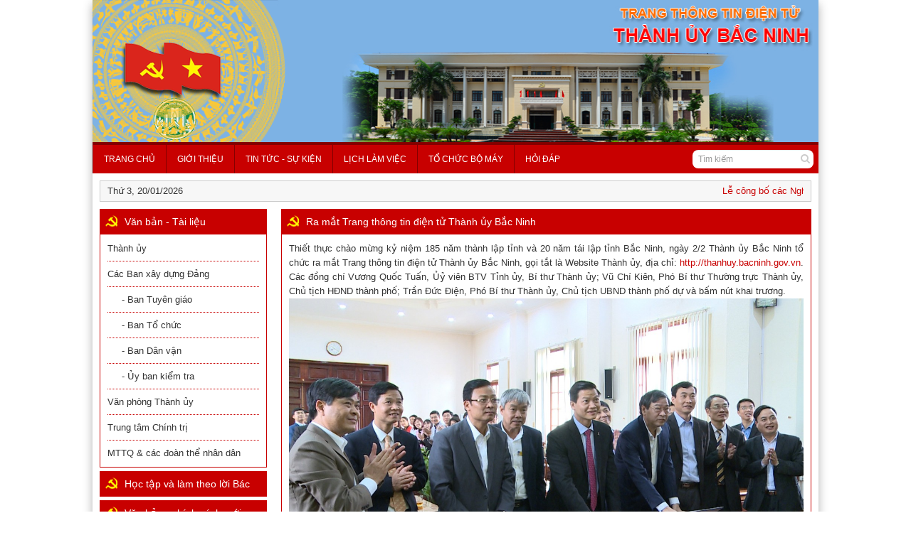

--- FILE ---
content_type: text/html; charset=UTF-8
request_url: http://thanhuy.bacninh.gov.vn/tin-tong-hop-a13
body_size: 24274
content:
<!DOCTYPE HTML PUBLIC "-//W3C//DTD HTML 4.01 Transitional//EN" "http://www.w3.org/TR/html4/loose.dtd"><html xmlns="http://www.w3.org/1999/xhtml">
<head>
	<title>Tin tổng hợp</title>    <meta http-equiv="Content-Type" content="text/html; charset=utf-8" >
<meta name="title" content="Tin tổng hợp" >
<meta name="description" content="" >
<meta name="keywords" content="" >
<meta http-equiv="Refresh" content="3600" >
<meta http-equiv="content-language" content="vi" >
<meta name="classification" content="" >
<meta name="language" content="vietnamese,english" >
<meta name="robots" content="index, follow, all" >
<meta name="author" content="" >
<meta name="copyright" content="Copyright (C) 2016" >
<meta name="revisit-after" content="1 days" >    <meta http-equiv='cache-control' content='no-cache'>
<meta http-equiv='expires' content='0'>
<meta http-equiv='pragma' content='no-cache'>
	<link href="/public/templates/public/default/css/bootstrap.min.css" media="screen" rel="stylesheet" type="text/css" >
<link href="/public/templates/public/default/css/font-awesome.min.css" media="screen" rel="stylesheet" type="text/css" >
<link href="/public/templates/public/default/css/style.css" media="screen" rel="stylesheet" type="text/css" >
<link href="/public/templates/public/default/css/slider.css" media="screen" rel="stylesheet" type="text/css" >
<link href="/public/templates/public/default/css/nivo-slider.css" media="screen" rel="stylesheet" type="text/css" >	<script type="text/javascript" src="/public/templates/public/default/js/jquery.js"></script>
<script type="text/javascript" src="/public/templates/public/default/js/bootstrap.min.js"></script>
<script type="text/javascript" src="/public/templates/public/default/js/autoNumeric.js"></script>
<script type="text/javascript" src="/public/templates/public/default/js/slider.js"></script>
<script type="text/javascript" src="/public/templates/public/default/js/nivo-slider.js"></script>
<script type="text/javascript" src="/public/templates/public/default/js/function.js"></script>	<script type="text/javascript">var base_url = "http://thanhuy.bacninh.gov.vn";</script>
	<link rel="icon" href="/favicon.png" type="image/x-icon" />
	
	<link rel="stylesheet" type="text/css" href="/public/templates/public/default/css/gallery.css" />
    <script type="text/javascript" src="/public/templates/public/default/js/highslide-with-gallery.js"></script>
    <script type="text/javascript">
    	hs.graphicsDir = '/public/templates/public/default/images/graphics/';
    	hs.align = 'center';
    	hs.transitions = ['expand', 'crossfade'];
    	hs.outlineType = 'rounded-white';
    	hs.fadeInOut = true;
    	hs.numberPosition = 'caption';
    	hs.dimmingOpacity = 0.75;
    
    	// Add the controlbar
    	if (hs.addSlideshow) hs.addSlideshow({
    		//slideshowGroup: 'group1',
    		interval: 5000,
    		repeat: false,
    		useControls: true,
    		fixedControls: true,
    		overlayOptions: {
    			opacity: .75,
    			position: 'bottom center',
    			hideOnMouseOut: true
    		}
    	});
    </script>
</head><body class="body">
	<div class="container wrapper">
	    
<div class="box_header">
    <div class="banner hidden-xs hidden-sm">
    	<div>
	<img alt="" src="/public/files/editor-upload/images/THANH-UY.jpg" style="width: 1000px; height: 200px;" /></div>
    </div>
    <div class="flag"><img src="/public/templates/public/default/images/flag.png"></div>
    <div class="trongdong"><img src="/public/templates/public/default/images/trongdong.png"></div>
    
    	<div class="logo hidden-md hidden-lg">
		<img alt="Thành ủy Bắc Ninh" src="/public/files/editor-upload/images/Logo-thanh-pho.png">
    </div>
        
	<div class="btn-toggle-menu hidden-md hidden-lg">
	   	<span class="icon-bar"></span>
	   	<span class="icon-bar"></span>
	   	<span class="icon-bar"></span>
    </div>

	<script type="text/javascript">
		$('.btn-toggle-menu').click(function() {
			$('#box_menuMobile').show();
		});
	</script>
</div>

	    <div class="box_menuMain hidden-xs hidden-sm" id="box_menuMain">
	<ul><li><a href="http://thanhuy.bacninh.gov.vn" class="start" title="Trang chủ" target="_self">Trang chủ</a></li><li ><a href="/gioi-thieu-a1"  title="Giới thiệu" target="_self">Giới thiệu</a><ul><li><a href="/ban-do-hanh-chinh-a40"  title="Bản đồ hành chính">Bản đồ hành chính</a></li><li><a href="/don-vi-hanh-chinh-a55"  title="Đơn vị hành chính">Đơn vị hành chính</a></li><li><a href="/thanh-tuu-tiem-nang-phat-trien-a28"  title="Thành tựu - Tiềm năng phát triển">Thành tựu - Tiềm năng phát triển</a></li><li><a href="/lich-su-van-hoa-a26"  title="Lịch sử - Văn hóa">Lịch sử - Văn hóa</a></li><li><a href="/dieu-kien-tu-nhien-xa-hoi-a27"  title="Điều kiện tự nhiên - xã hội">Điều kiện tự nhiên - xã hội</a></li></ul></li><li ><a href="/tin-tuc-su-kien-a2"  title="Tin tức - Sự kiện" target="_self">Tin tức - Sự kiện</a><ul><li><a href="/tin-tong-hop-a13"  title="Tin tổng hợp">Tin tổng hợp</a></li><li><a href="/chinh-tri-a24"  title="Chính trị">Chính trị</a></li><li><a href="/giao-duc-a36"  title="Giáo dục">Giáo dục</a></li><li><a href="/kinh-te-a34"  title="Kinh tế">Kinh tế</a></li><li><a href="/van-hoa-xa-hoi-a35"  title="Văn hóa - Xã hội">Văn hóa - Xã hội</a></li></ul></li><li ><a href="/lich-lam-viec-a5"  title="Lịch làm việc" target="_self">Lịch làm việc</a><ul><li><a href="/thanh-uy-a32"  title="Thành ủy ">Thành ủy </a></li><li><a href="/hdnd-ubnd-thanh-pho-a33"  title="HĐND - UBND thành phố">HĐND - UBND thành phố</a></li></ul></li><li ><a href="/to-chuc-bo-may-a7"  title="Tổ chức bộ máy" target="_self">Tổ chức bộ máy</a><ul><li><a href="/cac-ban-don-vi-truc-thuoc-a30"  title="Các ban - Đơn vị trực thuộc">Các ban - Đơn vị trực thuộc</a></li><li><a href="/cac-to-chuc-co-so-dang-a31"  title="Các tổ chức cơ sở Đảng">Các tổ chức cơ sở Đảng</a></li><li><a href="/thanh-uy-a29"  title="Thành ủy ">Thành ủy </a></li></ul></li><li ><a href="/hoi-dap-a46"  title="Hỏi đáp" target="_self">Hỏi đáp</a></li></ul>	<script type="text/javascript">
		menuNgang('#box_menuMain');
	</script>
	<script language="javascript">
	function doSubmitSearch(){	
		if (document.frmSearch.keywords.value == "") {
			document.frmSearch.keywords.focus();
			return false;
		}
		document.frmSearch.submit();
		return;
	}
</script>
<div class="box_timKiem">
	<form action="/tim-kiem.html" method="get" name="frmSearch">
		<div class="input-search">
			<input type="text" class="form-control" name="keywords" placeholder="Tìm kiếm">
		</div>
		<button type="button" title="Tìm kiếm" class="form-button" onclick="doSubmitSearch();"><i class="fa fa-search" aria-hidden="true"></i></button>
   	</form>
</div></div>
<div class="box_menuMobile hidden-md hidden-lg" id="box_menuMobile">
	<ul><li><a href="http://thanhuy.bacninh.gov.vn" class="start" title="Trang chủ" target="_self">Trang chủ</a></li><li ><a href="/gioi-thieu-a1"  title="Giới thiệu" target="_self">Giới thiệu</a><ul><li><a href="/ban-do-hanh-chinh-a40"  title="Bản đồ hành chính">Bản đồ hành chính</a></li><li><a href="/don-vi-hanh-chinh-a55"  title="Đơn vị hành chính">Đơn vị hành chính</a></li><li><a href="/thanh-tuu-tiem-nang-phat-trien-a28"  title="Thành tựu - Tiềm năng phát triển">Thành tựu - Tiềm năng phát triển</a></li><li><a href="/lich-su-van-hoa-a26"  title="Lịch sử - Văn hóa">Lịch sử - Văn hóa</a></li><li><a href="/dieu-kien-tu-nhien-xa-hoi-a27"  title="Điều kiện tự nhiên - xã hội">Điều kiện tự nhiên - xã hội</a></li></ul></li><li ><a href="/tin-tuc-su-kien-a2"  title="Tin tức - Sự kiện" target="_self">Tin tức - Sự kiện</a><ul><li><a href="/tin-tong-hop-a13"  title="Tin tổng hợp">Tin tổng hợp</a></li><li><a href="/chinh-tri-a24"  title="Chính trị">Chính trị</a></li><li><a href="/giao-duc-a36"  title="Giáo dục">Giáo dục</a></li><li><a href="/kinh-te-a34"  title="Kinh tế">Kinh tế</a></li><li><a href="/van-hoa-xa-hoi-a35"  title="Văn hóa - Xã hội">Văn hóa - Xã hội</a></li></ul></li><li ><a href="/lich-lam-viec-a5"  title="Lịch làm việc" target="_self">Lịch làm việc</a><ul><li><a href="/thanh-uy-a32"  title="Thành ủy ">Thành ủy </a></li><li><a href="/hdnd-ubnd-thanh-pho-a33"  title="HĐND - UBND thành phố">HĐND - UBND thành phố</a></li></ul></li><li ><a href="/to-chuc-bo-may-a7"  title="Tổ chức bộ máy" target="_self">Tổ chức bộ máy</a><ul><li><a href="/cac-ban-don-vi-truc-thuoc-a30"  title="Các ban - Đơn vị trực thuộc">Các ban - Đơn vị trực thuộc</a></li><li><a href="/cac-to-chuc-co-so-dang-a31"  title="Các tổ chức cơ sở Đảng">Các tổ chức cơ sở Đảng</a></li><li><a href="/thanh-uy-a29"  title="Thành ủy ">Thành ủy </a></li></ul></li><li ><a href="/hoi-dap-a46"  title="Hỏi đáp" target="_self">Hỏi đáp</a></li></ul>	<div class="menu-bg"></div>
</div>
<script type="text/javascript">

	$('#box_menuMobile ul > li').each(function(index) {
		if($('ul', this).length > 0) {
    		$(this).addClass('submenu');
    		$('a:first', this).attr('href', 'javascript:;');
		}
	});


	$('#box_menuMobile .submenu').click(function() {
		$('ul', this).toggleClass('show');
	});
	
	$('#box_menuMobile .menu-bg').click(function() {
		$('#box_menuMobile').hide();
	});
</script>	    <div class="box_articleHot">
    <div class="row">
        <div class="col-md-2 hidden-sm hidden-xs">
            Thứ 3, 20/01/2026        </div>
        <div class="col-md-10">
            <marquee align="center" direction="left" scrollamount="3" width="100%">
            <a href="/[base64].html">Lễ công bố các Nghị quyết, Quyết định của Trung ương và địa phương về sáp nhập đơn vị hành chính cấp tỉnh, cấp xã</a> - <a href="/hoi-nghi-ban-chap-hanh-dang-bo-thanh-pho-bac-ninh-a2i5003.html">Hội nghị Ban Chấp hành Đảng bộ thành phố Bắc Ninh</a> - <a href="/ky-hop-thu-hai-muoi-bay-hdnd-thanh-pho-bac-ninh-khoa-xxii-a2i5002.html">Kỳ họp thứ hai mươi bảy HĐND thành phố Bắc Ninh khóa XXII</a> - <a href="/thanh-pho-bac-ninh-doi-thoai-voi-cac-ho-dan-co-dat-o-bi-thu-hoi-phuc-vu-du-an-cong-vien-van-mieu-a2i5001.html">Thành phố Bắc Ninh đối thoại với các hộ dân có đất ở bị thu hồi phục vụ dự án Công viên Văn Miếu</a> - <a href="/kiem-tra-cong-tac-chuan-bi-to-chuc-ky-thi-tot-nghiep-thpt-nam-2025-a2i4989.html">Kiểm tra công tác chuẩn bị tổ chức kỳ thi tốt nghiệp THPT năm 2025</a> - <a href="/bi-thu-thanh-uy-bac-ninh-tham-chuc-mung-cac-co-quan-bao-chi-a2i4985.html">Bí thư Thành ủy Bắc Ninh thăm, chúc mừng các cơ quan báo chí</a> - <a href="/chu-tich-ubnd-tinh-vuong-quoc-tuan-trao-huy-hieu-dang-tai-phuong-dap-cau-a2i4928.html">Chủ tịch UBND tỉnh Vương Quốc Tuấn trao Huy hiệu Đảng tại phường Đáp Cầu </a> - <a href="/pho-chu-tich-ubnd-thanh-pho-nguyen-ngoc-hieu-kiem-tra-cong-tac-giai-phong-mat-bang-du-an-duong-vanh-dai-4-a2i4885.html">Phó Chủ tịch UBND thành phố Nguyễn Ngọc Hiếu kiểm tra công tác giải phóng mặt bằng dự án đường Vành đai 4</a> - <a href="/hoi-nghi-uy-vien-ubnd-thanh-pho-phien-thuong-ky-thang-32025-a2i4875.html">Hội nghị Uỷ viên UBND thành phố phiên thường kỳ tháng 3/2025</a> - <a href="/thanh-pho-bac-ninh-xet-duyet-phuong-an-boi-thuong-ho-tro-va-tai-dinh-cu-du-an-dau-tu-xay-dung-duong-vanh-dai-4-vung-thu-do-ha-noi-a2i4830.html">Thành phố Bắc Ninh xét duyệt phương án bồi thường, hỗ trợ và tái định cư dự án đầu tư xây dựng đường Vành đai 4 - Vùng thủ đô Hà Nội</a>        	</marquee>
        </div>
    </div>
</div>	    <div class="content">
	    	<div class="row">
	    		<div class="col-sm-9 col-sm-push-3">
	    				<div class="module_article">
		<div class="module_title clearfix">
			<h1 class="title"><a href="/tin-tong-hop-a13" title="Ra mắt Trang thông tin điện tử Thành ủy Bắc Ninh">Ra mắt Trang thông tin điện tử Thành ủy Bắc Ninh</a></h1>
		</div>
		<div class="module_content module_detail">
			<div>
	<div style="text-align: justify;">
		Thiết thực chào mừng kỷ niệm 185 năm thành lập tỉnh và 20 năm tái lập tỉnh Bắc Ninh, ngày 2/2 Thành ủy Bắc Ninh tổ chức ra mắt Trang thông tin điện tử Thành ủy Bắc Ninh, gọi tắt là Website Thành ủy, địa chỉ: <a href="http://thanhuy.bacninh.gov.vn">http://thanhuy.bacninh.gov.vn</a>. Các đồng chí Vương Quốc Tuấn, Ủỷ viên BTV Tỉnh ủy, Bí thư Thành ủy; Vũ Chí Kiên, Phó Bí thư Thường trực Thành ủy, Chủ tịch HĐND thành phố; Trần Đức Điện, Phó Bí thư Thành ủy, Chủ tịch UBND thành phố dự và bấm nút khai trương.</div>
	<div style="text-align: center;">
		<img alt="" src="/public/files/editor-upload/images/tin-tuc/Ra-ma%CC%81t-Trang-thong-tin-die%CC%A3n-tu%CC%89-Tha%CC%80nh-u%CC%89y-Ba%CC%81c-Ninh.jpg" style="width: 1366px; height: 768px;" /></div>
	<div style="text-align: center;">
		<span style="font-size:10px;"><em>Các đồng chí lãnh đạo thành phố bất nút khai trương Website Thành ủy</em></span></div>
	<div style="text-align: justify;">
		Trang Website Thành ủy ra mắt nhằm cụ thể hóa chủ trương của Thường trực Thành ủy Bắc Ninh về việc tăng cường ứng dụng công nghệ thông tin trong quản lý, điều hành và lãnh đạo chung, triển khai hoạt động nội bộ của thành phố; đồng thời tăng cường sự kết nối truyền tải thông tin đến cán bộ, đảng viên, nhân dân thành phố.</div>
	<div style="text-align: justify;">
		Trước mắt, Trang Website Thành ủy có 15 chuyên mục chính, gồm: Giới thiệu về thành phố; Tổ chức bộ máy; Lịch làm việc; Văn bản tài liệu; Tin tức sự kiện; Văn bản mới; Học tập và làm theo tư tưởng, đạo đức, phong cách Hồ Chí Minh; Biển đảo quê hương; Hiến pháp, pháp luật; Tư liệu lịch sử; Video; Liên kết Website; Hỏi-đáp; Thông tin sinh hoạt Chi bộ và Chuyên mục "Vì thành phố Bắc Ninh sạch"…</div>
	<div style="text-align: justify;">
		Để Website Thành ủy hoạt động hiệu quả, Ban Thường vụ Thành ủy đã Quyết định thành lập Ban biên tập gồm 13 thành viên; giao Ban Tuyên giáo Thành ủy-cơ quan thường trực tiếp tục đầu tư trang bị phương tiện kỹ thuật, đồng thời tranh thủ sự định hướng của Ban Tuyên giáo Tỉnh ủy, sự hỗ trợ về nghiệp vụ, kỹ thuật của Sở Thông tin-Truyền thông và phối hợp chặt chẽ với các cơ quan, đơn vị chuyên môn trong việc thu thập, cung cấp thông tin, dữ liệu, tạo sự chuyển biến về chất và hiệu quả phục vụ của Trang Website Thành ủy, đáp ứng với yêu cầu nhiệm vụ và quy mô phát triển trong giai đoạn mới./.</div>
	<div style="text-align: right;">
		<strong style="font-size: 10px;">Phúc Hưng - Đài Phát thanh TP Bắc Ninh</strong></div>
</div>
<div>
	&nbsp;</div>
		</div>
	</div>
	


	    		</div>
	    		<div class="col-sm-3 col-sm-pull-9">
	    			<div class="box_articleCategoryLeft">
	<div class="box_title">
		<h2 class="title"><a href="/van-ban-tai-lieu-a3">Văn bản - Tài liệu</a></h2>
	</div>
		<div class="box_content">
	    			<h3 class="item item_0"><a href="/thanh-uy-a14">Thành ủy</a></h3>
								<h3 class="item item_1"><a href="/cac-ban-xay-dung-dang-a15">Các Ban xây dựng Đảng</a></h3>
						<h4 class="item level_3"><a href="/ban-tuyen-giao-a42">- Ban Tuyên giáo</a></h3>
						<h4 class="item level_3"><a href="/ban-to-chuc-a41">- Ban Tổ chức</a></h3>
						<h4 class="item level_3"><a href="/ban-dan-van-a43">- Ban Dân vận</a></h3>
						<h4 class="item level_3"><a href="/uy-ban-kiem-tra-a44">- Ủy ban kiểm tra</a></h3>
								<h3 class="item item_2"><a href="/van-phong-thanh-uy-a16">Văn phòng Thành ủy</a></h3>
								<h3 class="item item_3"><a href="/trung-tam-chinh-tri-a17">Trung tâm Chính trị</a></h3>
								<h3 class="item item_4"><a href="/mttq-cac-doan-the-nhan-dan-a18">MTTQ & các đoàn thể nhân dân</a></h3>
						</div>
	</div>
<div class="box_articleCategoryLeft">
	<div class="box_title">
		<h2 class="title"><a href="/hoc-tap-va-lam-theo-loi-bac-a20">Học tập và làm theo lời Bác</a></h2>
	</div>
	</div>
<div class="box_articleCategoryLeft">
	<div class="box_title">
		<h2 class="title"><a href="/van-ban-chinh-sach-moi-a38">Văn bản - chính sách mới </a></h2>
	</div>
	</div>
<div class="box_articleCategoryLeft">
	<div class="box_title">
		<h2 class="title"><a href="/chuyen-trang-dai-hoi-dang-bo-cac-cap-a45">Chuyên trang Đại hội Đảng bộ các cấp </a></h2>
	</div>
	</div>
<div class="box_articleCategoryLeft">
	<div class="box_title">
		<h2 class="title"><a href="/thong-tin-tuyen-truyen-a39">Thông tin tuyên truyền</a></h2>
	</div>
	</div>
<div class="box_articleCategoryLeft">
	<div class="box_title">
		<h2 class="title"><a href="/bien-dao-que-huong-a21">Biển đảo quê hương</a></h2>
	</div>
	</div>
<div class="box_articleCategoryLeft">
	<div class="box_title">
		<h2 class="title"><a href="/bao-ve-nen-tang-tu-tuong-cua-dang-a47">Bảo vệ nền tảng tư tưởng của Đảng</a></h2>
	</div>
	</div>
<div class="box_articleCategoryLeft">
	<div class="box_title">
		<h2 class="title"><a href="/bac-ninh-thanh-pho-van-hien-va-cach-mang-a48">Bắc Ninh - Thành phố văn hiến và cách mạng</a></h2>
	</div>
	</div>
<div class="box_articleCategoryLeft">
	<div class="box_title">
		<h2 class="title"><a href="/thong-tin-sinh-hoat-chi-bo-a8">Thông tin sinh hoạt chi bộ</a></h2>
	</div>
	</div>
<div class="box_articleCategoryLeft">
	<div class="box_title">
		<h2 class="title"><a href="/hien-phap-va-phap-luat-a22">Hiến pháp và pháp luật</a></h2>
	</div>
	</div>
<div class="box_articleCategoryLeft">
	<div class="box_title">
		<h2 class="title"><a href="/tu-lieu-lich-su-a23">Tư liệu lịch sử</a></h2>
	</div>
	</div>
	    			<div class="box_videoHot">
	<div class="box_title"><div class="title">Video</div></div>
    <div class="box_content">
    	        <div class="embed-responsive embed-responsive-16by9">
            <iframe class="embed-responsive-item" src="https://www.youtube.com/embed/DkE5boaW-yY?autoplay=0&controls=1&autohide=1&wmode=opaque&frameborder=0&rel=0&enablejsapi=1&origin=http://thanhuy.bacninh.gov.vn&widgetid=1"></iframe>
        </div>
    		</div>
</div>	    			<div class="box_link">
	<div class="box_title"><div class="title">Liên kết website</div></div>
	<div class="box_content">
		<select id="select" onchange="window.open(this.options[this.selectedIndex].value,'_blank');this.options[0].selected=true">
        	<option value="">Liên kết website</option>
        				<option value="http://bacninh.dcs.vn">Tỉnh ủy Bắc Ninh</option>
						<option value="http://bacninh.gov.vn/">Website Tỉnh Bắc Ninh</option>
						<option value="http://dangcongsan.vn/">Báo điện tử Đảng Cộng Sản Việt Nam</option>
						<option value="http://www.nhandan.com.vn/">Báo điện tử nhân dân</option>
						<option value="http://www.tuyengiao.vn/">Báo điện tử ban tuyên giáo trung ương</option>
						<option value="http://www.chinhphu.vn/">Cổng thông tin điện tử chính phủ</option>
						<option value="http://bacninh.gov.vn/">Cổng thông tin điện tử tỉnh Bắc Ninh</option>
						<option value="http://baobacninh.com.vn/">Báo điện tử Bắc Ninh</option>
						<option value="http://tpbacninh.bacninh.gov.vn/">Cổng thông tin điện tử thành phố Bắc Ninh</option>
			        </select>
        
        <div class="box_adsLeft">
	<div class="box_title"><div class="title">Quảng cáo</div></div>
	<div class="box_content">
		<div id="box_adsLeft">
					<div class="item">
				<div class="image"><a href="http://dangcongsan.vn/" target="_blank"><img src="/public/files/editor-upload/images/quang-cao/dang-cong-san-banner.jpg"/></a></div>
			</div>
					<div class="item">
				<div class="image"><a href="http://www.nhandan.com.vn/" target="_blank"><img src="/public/files/editor-upload/images/quang-cao/bao-nhan-dan.png"/></a></div>
			</div>
					<div class="item">
				<div class="image"><a href="http://www.bdntw.dcs.vn" target="_blank"><img src="/public/files/editor-upload/images/quang-cao/Ban-doi-ngoai(1).png"/></a></div>
			</div>
					<div class="item">
				<div class="image"><a href="http://baobacninh.com.vn/" target="_blank"><img src="/public/files/editor-upload/images/quang-cao/Logo-Bao-Bac-Ninh.gif"/></a></div>
			</div>
				</div>
	</div>
	<script type="text/javascript">
		/* $('#box_adsLeft').bxSlider({
			mode: 'vertical',
			controls: false,
			auto: true,
			minSlides: 2,
      	    maxSlides: 2,
        	moveSlides: 1,
      	    slideMargin: 0,
			speed: 1000,
			pause: 5000
		}); */
	</script>
</div>
	</div>
</div>	    			<div class="box_thongKe">
	<div class="box_title"><div class="title">Thống kê truy cập</div></div>
	<div class="box_content">
		<table><tr><td width='10%'><img src='/public/images/visiter/vtoday.png'/></td><td>Đang online</td><td width='25%' style='text-align:right;'>42</td></tr><tr><td width='10%'><img src='/public/images/visiter/vall.png'/></td><td>Tất cả</td><td width='25%' style='text-align:right;'>4858471</td></tr></table>	</div>
</div>	    		</div>
	    	</div>
	    </div>
    </div>
        <div class="box_footer">
	<div class="container">
		<div>
	<div>
		<table border="0" cellpadding="0" cellspacing="0" style="width: 1117px;">
			<tbody>
				<tr>
					<td style="width: 359px;">
						<div align="left">
							<span style="font-size:11px;"><span style="font-family:tahoma,geneva,sans-serif;">Cơ quan chủ quản: <strong>Thành ủy Bắc Ninh</strong></span></span></div>
						<div align="left">
							<span style="font-size:11px;"><span style="font-family:tahoma,geneva,sans-serif;">Địa chỉ: Số 10 đường Nguyên Phi Ỷ Lan, phường Suối Hoa, TP Bắc Ninh</span></span></div>
						<div align="left">
							<span style="font-size:11px;"><span style="font-family:tahoma,geneva,sans-serif;">ĐT: (0222) 3 821.238; Fax: (0222) 3 874.274</span></span></div>
					</td>
					<td style="width: 751px;">
						<div align="left">
							<span style="font-size:11px;"><span style="font-family:tahoma,geneva,sans-serif;">Chịu trách nhiệm nội dung: Đ/c&nbsp;<strong>Nguyễn Đức Hiện</strong>&nbsp;- Uỷ viên BTV, Trưởng Ban Tuyên giáo và Dân vận Thành uỷ, Trưởng Ban Biên tập&nbsp;</span></span></div>
						<div align="left">
							<span style="font-size:11px;"><span style="font-family:tahoma,geneva,sans-serif;">Cơ quan Thường trực Ban Biên tập: Ban Tuyên giáo và Dân vận Thành ủy</span></span></div>
						<div align="left">
							<span style="font-size:11px;"><span style="font-family:tahoma,geneva,sans-serif;">ĐT: (0222) 3 870.612 &nbsp; - &nbsp; &nbsp;</span><span style="font-family: tahoma, geneva, sans-serif;">Email: <a href="mailto:banbientap.thanhuy@gmail.com">banbientap.thanhuy@gmail.com</a></span></span></div>
					</td>
				</tr>
			</tbody>
		</table>
	</div>
</div>
<div>
	&nbsp;</div>
	</div>
</div>    </body>
</html>


--- FILE ---
content_type: text/css
request_url: http://thanhuy.bacninh.gov.vn/public/templates/public/default/css/style.css
body_size: 44435
content:
@charset "utf-8";

/* System */
body{ font-size: 13px;  }
body, h1, h2, h3, h4, h5, h6, form, input, select, ul, p, textarea{ margin: 0px; padding: 0;}
img{border: none; -ms-interpolation-mode: bicubic; }
table{ border-collapse:collapse;}
a{ color: #c80000; text-decoration: none; transition: all 0.15s ease-in-out 0s; text-decoration: none !important;}
a:hover { color: #222;}
ul{ list-style: inside;}

/* Content */
.body{ background: #FFF; }
.wrapper{ box-shadow: rgba(0, 0, 0, 0.3) 0px 5px 13px; background-color: #FFF; }
.clr{ clear: both;}

/* Module Article */
.module_article{ margin-bottom: 20px; position: relative;}
.module_article .module_title{ position: relative;}
.module_article .module_title .title{ font-size: 14px; position: relative; background: url("../images/icon_01.png") no-repeat 8px 9px #c80000; padding: 8px 10px 8px 35px; line-height: 20px; color: #FFF; font-weight: normal;}
.module_article .module_title .title a{ font-size: 14px; color: #FFF; font-weight: normal;}
.module_article .module_title .title a:hover{ color: #feff02;}
.module_article .module_content{ border: 1px solid #c80000; padding: 10px; border-top: 0;}
.module_article .module_content .public_date{ padding-bottom: 10px;}
.module_article .module_content .public_date span{ display: inline-block; margin-right: 10px;}
.module_article .module_detail {color: #333; padding: 10px;}
.module_article .module_detail img{ max-width: 100% !important; height: auto !important;}
.module_article .module_detail table td{border-color: #666; padding: 3px;}
.module_article .module_detail ul{ list-style: inside;}
.module_article .module_detail p{ margin-bottom: 5px;}
.module_article .module_content .mota{ font-weight: bold; color: #333; padding-bottom: 10px; font-size: 13px;}
.module_article .module_content .author{ font-weight: bold; color: #333; padding-top: 10px; font-size: 13px; text-align: right;}
.module_article .module_content.module_detail{ line-height: 20px;}
.module_article .item{ padding: 10px 0; border-bottom: 1px solid #EEE;}
.module_article .item .hinhanh{ }
.module_article .item .hinhanh a{ display: block;}
.module_article .item .hinhanh img{ width: 100%;}
.module_article .item .desc{ overflow: hidden;}
.module_article .item .desc .title{ font-size: 13px; line-height: 18px; margin-bottom: 10px; font-weight: bold;}
.module_article .item .desc .title a{ display: block;}
.module_article .item .desc .excerpt{ color: #666; line-height: 20px; margin-top: 10px; font-size: 13px; overflow: hidden;}
.module_article .item .date{ display: inline-block; color: #999; width: 100px; font-size: 11px;}
.module_article .item .hits{ color: #999999; display: inline-block; font-size: 11px;}
.module_article .item .download a{ height: 30px; line-height: 30px; color: #FFF; display: inline-block; padding: 0 18px 0 34px; background: url("../images/download.png") no-repeat 8px #136dbb;}
.module_article .item .download a:hover{ background-color: #333;}
.module_article .item .read{ text-align: right; padding-top: 10px;}
.module_article .item.file .excerpt{ height: auto; padding-bottom: 10px;}
.module_article .module_content.module_detail .download{ text-align: center; padding: 20px;}
.module_article .module_content.module_detail .download a{ height: 38px; line-height: 38px; font-size: 16px; color: #FFF; display: inline-block; padding: 0 25px 0 44px; background: url("../images/download.png") no-repeat 12px #FF0000; text-transform: uppercase;}
.module_article .module_content.module_detail .download a:hover{ background-color: #333;}
.module_article .articleKhac{ margin: 0; padding: 0; list-style: none;}
.module_article .articleKhac li{ padding: 10px 0;}
.module_article .articleKhac .title{font-weight: normal; font-size: 14px;}
.module_article .articleKhac .date{margin-left: 5px; font-size: 11px; color: #666;}
.module_article .articleKhac a{font-weight: normal;}

/* Module Shop */
.module_shop{ margin-bottom: 20px; position: relative;}
.module_shop .module_title{ position: relative;}
.module_shop .module_title .title{ font-size: 14px; position: relative; background: url("../images/icon_01.png") no-repeat 8px 9px #c80000; padding: 0 10px 0 35px; height: 36px; line-height: 36px; color: #FFF; font-weight: normal;}
.module_shop .module_title .title a{ font-size: 14px; color: #FFF; font-weight: normal;}
.module_shop .module_title .title a:hover{ color: #feff02;}
.module_shop .module_content{ border: 1px solid #c80000; padding: 10px; border-top: 0;}
.module_shop .module_content.chitiet{ padding-top: 20px;}
.module_shop .module_detail {color: #333;}
.module_shop .module_detail img{ max-width: 100% !important; height: auto !important;}
.module_shop .module_detail table td{border-color: #666; padding: 3px;}
.module_shop .module_detail ul{ list-style: inside;}
.module_shop .module_detail p{ margin-bottom: 5px;}
.module_shop .module_content .mota{ font-weight: bold; color: #333; padding-bottom: 10px; font-size: 13px;}
.module_shop .module_content .author{ font-weight: bold; color: #333; padding-top: 10px; font-size: 13px; text-align: right;}
.module_shop .module_content.module_detail{ line-height: 20px;}
.module_shop .detail_image .image img{ width: 100%;}
.module_shop .detail_image .thumblist li{ display: inline-block; margin-right: 10px;}
.module_shop .detail_image .thumblist li img{ width: 100px;}
.module_shop .detail_info .title{ padding-bottom: 20px; font-size: 30px;}
.module_shop .detail_info .price{ padding-bottom: 20px; font-size: 20px; color: #FF0000;}
.module_shop .detail_info .tinhtrang{ padding-bottom: 20px; font-size: 16px;}
.module_shop .detail_info .baohanh{ padding-bottom: 20px; font-size: 16px;}
.module_shop .detail_info .vanchuyen{ padding-bottom: 20px; font-size: 16px;}
.module_shop .detail_info .khuyenmai{ margin-bottom: 20px; padding: 10px; background-color: #bf0303; color: #FFF; font-size: 16px;}
.module_shop .detail_info .synopsis{ margin-bottom: 20px; padding: 10px; background-color: #efefef; color: #222; font-size: 16px;}
.module_shop .detail_info .dathang{ padding-bottom: 20px; font-size: 16px;}
.module_shop .detail_info .dathang td{ padding-right: 20px;}
.module_shop .detail_info .dathang select{ padding: 0 10px; height: 32px; border: 1px solid #CCC;}
.module_shop .detail_info .dathang a{ display: inline-block; background-color: #52a203; color: #FFF; padding: 0 20px; height: 32px; line-height: 32px;}
.module_shop .cartDetail table{ width: 100%; border: 1px solid #CCC;}
.module_shop .cartDetail table th{ border: 1px solid #CCC; padding: 10px;}
.module_shop .cartDetail table td{ border: 1px solid #CCC; padding: 10px; text-align: left;}
.module_shop .cartDetail table td input{ border: 1px solid #CCC; padding: 5px; min-width: 60px;}
.module_shop .cartDetail-button{ padding-top: 20px;}
.module_shop .cartDetail-button input{ margin-right: 10px; padding: 5px 15px;}
.module_shop .tblOrder td{ padding: 10px;}
.module_shop .tblOrder td .label{ color: #222; font-size: 14px;}
.module_shop .tblOrder td input{ padding: 3px 5px; border: 1px solid #CCC;}
.module_shop .tblOrder td textarea{ padding: 3px 5px; border: 1px solid #CCC;}
.module_shop .tblOrder .button { padding: 3px 15px; border: 1px solid #CCC;}
.module_shop .tblOrder .view_error { font-size: 12px; padding: 1px; color: #FF0000;}

/* Module Contact */
.module_contact{ margin-bottom: 20px; position: relative;}
.module_contact .module_title{ position: relative;}
.module_contact .module_title .title{ font-size: 14px; position: relative; background: url("../images/icon_01.png") no-repeat 8px 9px #c80000; padding: 0 10px 0 35px; height: 36px; line-height: 36px; color: #FFF; font-weight: normal;}
.module_contact .module_title .title a{ font-size: 14px; color: #FFF; font-weight: normal;}
.module_contact .module_title .title a:hover{ color: #feff02;}
.module_contact .module_content{ border: 1px solid #c80000; padding: 10px; border-top: 0;}
.module_contact .tblContact td{ padding: 5px 0; min-width: 120px; vertical-align: top;}
.module_contact .tblContact .label{ vertical-align: top; width: 140px; color: #666; font-size: 12px; display: inline-block; text-align: left; padding-top: 5px; padding-left: 0;}
.module_contact .tblContact .txtlong{ border: 1px solid #CCC; width: 300px; background: #FFF; color: #333; padding: 4px;}
.module_contact .tblContact .txtmedium{ border: 1px solid #CCC; width: 150px; background: #FFF; color: #333; padding: 4px;}
.module_contact .tblContact .txtshort{ border: 1px solid #CCC; width: 100px;background: #FFF; color: #333; padding: 4px;}
.module_contact .tblContact textarea{ border: 1px solid #CCC; width: 300px; height: 40px; background: #FFF; color: #333; padding: 4px;font-family: sans-serif; font-size: 12px;}
.module_contact .tblContact .red{ color: #ff0000; padding-left: 5px;}
.module_contact .tblContact .desc{ color: #666; padding-left: 5px;}
.module_contact .info{ color: #333; line-height: 22px;}
.module_contact .left{ width: 48%; float: left;}
.module_contact .right{ width: 48%; float: right;}
.module_contact .button{ padding: 6px 15px;}

/* Module Gallery */
.module_gallery{ margin-bottom: 20px; position: relative;}
.module_gallery .module_title{ position: relative;}
.module_gallery .module_title .title{ font-size: 14px; position: relative; background: url("../images/icon_01.png") no-repeat 8px 9px #c80000; padding: 0 10px 0 35px; height: 36px; line-height: 36px; color: #FFF; font-weight: normal;}
.module_gallery .module_title .title a{ font-size: 14px; color: #FFF; font-weight: normal;}
.module_gallery .module_title .title a:hover{ color: #feff02;}
.module_gallery .module_content{ border: 1px solid #c80000; padding: 10px; border-top: 0;}
.module_gallery .listGallery{ margin: 0; padding: 0; list-style: none; padding-bottom: 10px;}
.module_gallery .listGallery li{width:33.33%; height:120px; float: left; text-align: center; margin-bottom: 15px;}
.module_gallery .listGallery .item{ position:relative; margin:0px 10px;}
.module_gallery .listGallery .item a{display: block;}
.module_gallery .listGallery .item img{ width:100%; height:120px;}
.module_gallery .listGallery .item .info{ position:absolute; bottom:0px; background:url(../images/bg-image.png); width:100%; font-size:11px; color:#eaeaea;}
.module_gallery .listGallery .item .info .title{ padding:5px 3px; line-height: 16px; background: rgba(0, 0, 0, 0.6);}
.module_gallery .listGallery .item .info .title a{color:#eaeaea;}
.module_gallery .listGallery .item .info .title a:hover{ text-decoration:underline;}
.module_gallery .listGallery .item .info p{ padding:0 3px;}

/* Module Video */
.module_video{ margin-bottom: 20px; position: relative;}
.module_video .module_title{ position: relative;}
.module_video .module_title .title{ font-size: 14px; position: relative; background: url("../images/icon_01.png") no-repeat 8px 9px #c80000; padding: 0 10px 0 35px; height: 36px; line-height: 36px; color: #FFF; font-weight: normal;}
.module_video .module_title .title a{ font-size: 14px; color: #FFF; font-weight: normal;}
.module_video .module_title .title a:hover{ color: #feff02;}
.module_video .module_content{ border: 1px solid #c80000; padding: 10px; border-top: 0;}
.module_video .listVideo{ margin: 0; padding: 0; list-style: none; padding-bottom: 10px;}
.module_video .listVideo li{width:33.33%; height:130px; float: left; text-align: center; margin-bottom: 15px;}
.module_video .listVideo .item{ position:relative; margin:0px 10px;}
.module_video .listVideo .item a{display: block;}
.module_video .listVideo .item img{ width:100%; height:130px;}
.module_video .listVideo .item .info{ position:absolute; bottom:0px; background:url(../images/bg-image.png); width:100%; font-size:11px; color:#eaeaea;}
.module_video .listVideo .item .info .title{ padding:5px 3px; line-height: 16px; background: rgba(0, 0, 0, 0.6);}
.module_video .listVideo .item .info .title a{color:#eaeaea;}
.module_video .listVideo .item .info .title a:hover{ text-decoration:underline;}
.module_video .listVideo .item .info p{ padding:0 3px;}
.module_video .video_detail{ padding-left: 50px; padding-bottom: 30px;}

/* Block header */
.box_header{ position: relative; padding: 0; margin: 0 -10px; overflow: hidden; border-bottom: 4px solid #840000;}
.box_header .banner{ clear: both; text-align: right;}
.box_header .banner img{ width: 100% !important;}
.box_header .hidden-menu{ display: none; position: absolute; top: 52px; left: 0; z-index: 999; background: #FFF; width: 270.5px;}
.box_header .hidden-menu.show{ display: block;}
.box_header .flag{ position: absolute; top: 60px; left: 40px; z-index: 2;}
.box_header .trongdong{ position: absolute; top: -60px; left: -50px; z-index: 1; -webkit-animation: spin-rotate 7s 0s infinite linear; animation: spin-rotate 7s 0s infinite linear;}
.box_header .language{ position: absolute; top: 10px; right: 10px;}

/* Menu Top */
.box_menuTop{ height: 50px; line-height: 50px; }
.box_menuTop .hotline{ font-size: 12px; color: #666; display: inline-block; margin-right: 20px;}
.box_menuTop .email{ font-size: 12px; color: #666; display: inline-block; margin-right: 20px;}
.box_menuTop .fa{ color: #ea0c00;}

/* Menu Main */
.box_menuMain{ position: relative; height: 40px; background-color: #c80000; margin: 0 -10px; margin-bottom: 10px;}
.box_menuMain ul{ margin: 0; padding: 0; list-style: none; position: relative;}
.box_menuMain ul li{ position: relative; float: none; display: inline-block; border-left: 1px solid #840000;}
.box_menuMain ul li.start{ background: none;}
.box_menuMain ul li a{ color: #FFF; padding: 0 15px 0 15px; height: 40px; line-height: 40px; font-weight: normal; display: block; text-transform: uppercase; font-size: 12px; -moz-transition: all 0.3s ease; -o-transition: all 0.3s ease; -webkit-transition: all 0.3s ease; transition: all 0.3s ease;}
.box_menuMain ul li a:hover{ background-color: #840000; color: #efe717;}
.box_menuMain ul li a.active{ background-color: #840000; color: #efe717;}
.box_menuMain ul ul{ display: none; position: absolute; background: rgba(132, 0, 0, 0.8); z-index: 1000; padding: 2px 0; box-shadow: rgba(0, 0, 0, 0.2) 0px 5px 13px;}
.box_menuMain ul ul.m_col1{ min-width: 220px !important; left: -1px !important;}
.box_menuMain ul ul.m_col1 li{ width: 100%; background: none; padding: 0; margin: 0; border: 0;}
.box_menuMain ul ul.m_col1 li a{ background: none; color: #FFF; font-size: 12px; line-height: normal; height: auto; padding: 10px 15px; margin: 0; font-weight: normal; text-transform: none;}
.box_menuMain ul ul.m_col1 li a:HOVER{ background-color: #840000;}
.box_menuMain ul ul.m_col1 li ul{ display: none !important; min-width: 220px;}

.box_menuMobile { display: none; position: fixed; width: 100%; background-color: rgba(0, 0, 0, 0.7); z-index: 9999; top: 0; left: 0; height: 100%; overflow: auto; }
.box_menuMobile > ul { z-index: 9998; margin: 0; padding: 20px 0; list-style: none; position: fixed; float: left; width: 60%; height: 100%; background-color: #c80000; top: 0; left: 0; overflow: auto; }
.box_menuMobile > ul li { position: relative; display: block; }
.box_menuMobile > ul li a{ display: block; padding: 15px 20px; color: #FFF; text-transform: uppercase; font-size: 13px; font-weight: bold;}
.box_menuMobile > ul li ul{ display: none; width: 100%; padding: 10px 20px;}
.box_menuMobile > ul li ul li a{ font-weight: normal;}
.box_menuMobile .menu-bg { z-index: 9997; position: fixed; width: 100%; height: 100%; top: 0; left: 0;}

.btn-toggle-menu{ position: absolute; top: 12px; right: 10px; width: 30px; z-index: 999; cursor: pointer;}
.btn-toggle-menu .icon-bar{ height: 2px; background-color: #EEE; margin-bottom: 5px; display: block;}

.box_cart{ height: 34px; line-height: 34px; background-color: #eeeaea;}
.box_cart .social{ margin: 0; padding: 0; list-style: none;}
.box_cart .social li{ float: left;}
.box_cart .social li img{ height: 20px; margin-right: 10px;}
.box_cart .cart{ text-align: right; font-weight: bold; color: #333;}
.box_cart .cart a{ font-weight: bold; color: #666; font-size: 13px;}
.box_cart .cart i{ font-size: 20px; vertical-align: top; margin-top: 6px;}
.box_cart .cart span{ display: inline; padding: 2px 6px; border-radius: 50%; color: #FFF; background-color: #ff7800;}

.box_videoHot{ margin-bottom: 20px; margin-top: 15px; position: relative;}
.box_videoHot .box_title{ position: relative;}
.box_videoHot .box_title .title{ font-size: 14px; position: relative; background: url("../images/icon_01.png") no-repeat 8px 9px #c80000; padding: 0 10px 0 35px; height: 36px; line-height: 36px; color: #FFF; font-weight: normal; text-transform: uppercase;}
.box_videoHot .box_title .title a{ font-size: 14px; color: #FFF; font-weight: normal; text-transform: uppercase;}
.box_videoHot .box_title .title a:hover{ color: #feff02;}
.box_videoHot .box_content{ border: 1px solid #c80000; padding: 0; border-top: 0;}

.box_articleLeft{ background-color: #c8d1d6; padding: 50px 0;}
.box_articleLeft .box_desc{ padding-bottom: 50px; font-weight: bold; font-size: 28px; color: #032334; text-align: center; text-transform: uppercase; -webkit-text-stroke: 1px #74ceff; text-shadow: 0px 0px 0 #74ceff,-1px -1px 0 #74ceff,1px -1px 0 #74ceff,-1px 1px 0 #74ceff,1px 1px 0 #74ceff;}
.box_articleLeft .box_content .item { text-align: center;}
.box_articleLeft .box_content .item span{ display: block;}
.box_articleLeft .box_content .item img{ max-width: 100%; margin-bottom: 50px;}
.box_articleLeft .box_content .item p{ color: #333; font-size: 14px; margin: 0;}
.box_articleLeft .box_content .item .step{ background-color: #ff7800; color: #fff; font-size: 20px; height: 45px; width: 45px; display: inline-block; line-height: 45px; -webkit-border-radius: 50%; -moz-border-radius: 4px 4px 0 0; -ms-border-radius: 50%; -o-border-radius: 50%; border-radius: 50%; margin-bottom: 20px;}
.box_articleLeft .button{ text-align: center;}
.box_articleLeft .button a{ padding: 10px 50px; background-color: #ff7800; color: #fff; border: 1px solid #fff; font-size: 30px; margin-top: 30px; display: inline-block;}

.box_articleRight{ margin-bottom: 20px; position: relative;}
.box_articleRight .box_title{ position: relative;}
.box_articleRight .box_title .title{ font-size: 14px; position: relative; background: url("../images/icon_01.png") no-repeat 8px 9px #c80000; padding: 0 10px 0 35px; height: 36px; line-height: 36px; color: #FFF; font-weight: normal;}
.box_articleRight .box_title .title a{ font-size: 14px; color: #FFF; font-weight: normal;}
.box_articleRight .box_title .title a:hover{ color: #feff02;}
.box_articleRight .box_content{ border: 1px solid #c80000; padding: 0 10px; border-top: 0; background-color: #dfdfdf;}
.box_articleRight .box_content .item{ padding: 11px 0 10px; border-top: 1px dotted #BBB; height: 80px;}
.box_articleRight .box_content .item .image{ width: 30%; float: left;}
.box_articleRight .box_content .item .image img{ width: 100%;}
.box_articleRight .box_content .item .info{ width: 70%; float: left;}
.box_articleRight .box_content .item .info .title{ font-size: 13px; padding: 0 0 5px 10px;}
.box_articleRight .box_content .item .info .title a{ color: #000;}
.box_articleRight .box_content .item .info .title a:hover{ color: #c80000;}
.box_articleRight .box_content .item .info .excerpt{ padding: 0 0 0 10px; font-size: 13px; line-height: 22px;}
.box_articleRight .viewall{ padding: 10px 0; text-align: right;}
.box_articleRight .bx-wrapper{ position: relative;}
.box_articleRight .bx-controls .bx-pager{ display: none;}
.box_articleRight .bx-controls-direction a{ display: none; position: absolute; top: 50%; margin-top: -25px; background: url("../images/a07.png") no-repeat; text-indent: -9999px;}
.box_articleRight .bx-controls-direction .bx-prev{ width: 50px; height: 50px; left: 0; background-position: 0 0;}
.box_articleRight .bx-controls-direction .bx-next{ width: 50px; height: 50px; right: 0; background-position: -62px 0;}
.box_articleRight .bx-wrapper:hover .bx-controls-direction a{ display: block;}

.box_articleHot{ border: 1px solid #CCC; background-color: #f7f7f7; padding: 5px 10px; margin: 10px 0;}
.box_articleHot a { display: inline-block; margin: 0 10px;}

.box_contact{ padding: 50px; background-color: #FFF;}
.box_contact .box_title{ text-align: center; padding-bottom: 40px; font-size: 30px;}
.box_contact .box_content{ padding: 0 100px;}
.box_contact .form-group{ margin-bottom: 30px;}
.box_contact .input-group-addon{ background: none; color: #18658f; font-size: 20px; text-align: center;}
.box_contact .input-group-addon i{ min-width: 20px;}
.box_contact .button{ padding: 20px 0; text-align: center;}
.box_contact .button a{ text-transform: uppercase; color: #FFF; font-size: 20px; padding: 10px 30px; background-color: #18658f;}

.box_adsPopup{ display: block; background-color: rgba(0, 0, 0, 0.5); position: fixed; width: 100%; height: 100%; top: 0; left: 0; z-index: 99999;}
.box_adsPopup .container{ width: 600px; padding: 30px 30px 0; background-color: #FFF; margin: 150px auto; position: relative;}
.box_adsPopup .container .off{ position: absolute; top: -20px; right: -20px;}
.box_adsPopup .box_title{ text-align: center; padding-bottom: 40px; font-size: 24px;}
.box_adsPopup .box_content{ padding: 0;}
.box_adsPopup .box_content img{ width: 100%;}

.box_articleNoiBat{ margin-bottom: 20px;}
.box_articleNoiBat .box_content{ position: relative;}
.box_articleNoiBat .item_start .image{ margin-bottom: 10px;}
.box_articleNoiBat .item_start .image img{ width: 100%;}
.box_articleNoiBat .item_start .title{ font-size: 13px; font-weight: bold; line-height: 18px;}
.box_articleNoiBat .item_start .title a{ color: #000;}
.box_articleNoiBat .item_start .title a:hover{ color: #c80000;}
.box_articleNoiBat .item_start .excerpt{ color: #222; padding-top: 5px; text-align: justify;}
.box_articleNoiBat .slide{ display: none;}
.box_articleNoiBat .bx-controls .bx-pager{ display: none;}
.box_articleNoiBat .bx-controls .bx-controls-direction a{ display: block; position: absolute; top: 100px; text-indent: -99999px; width: 20px; height: 30px;}
.box_articleNoiBat .bx-controls .bx-controls-direction .bx-prev { left: 0; background: url(../images/slider/control.png) no-repeat -13px -28px; transition: left 0.4s ease-in-out 0s;}
.box_articleNoiBat .bx-controls .bx-controls-direction .bx-next { right: 0; background: url(../images/slider/control.png) no-repeat -11px -71px; transition: right 0.4s ease-in-out 0s;}

/* Block Tim Kiem */
.box_timKiem{ height: 26px; width: 170px; background-color: #FFF; position: absolute; top: 7px; right: 7px; -webkit-border-radius: 8px; -moz-border-radius: 8px; border-radius: 8px;}
.box_timKiem:AFTER{ content: "\f002"; font-family: "FontAwesome"; position: absolute; top: 2px; right: 5px; font-size: 14px; color: #CCC;}
.box_timKiem .input-search { position: relative; }
.box_timKiem .input-search input { border: none; background: none; height: 26px; padding-top: 0; margin: 0; padding-bottom: 0; width: 100%; padding: 0 20px 0 8px; color: #999;}
.box_timKiem .input-search input:focus { outline: none; box-shadow: 0 0 0;}
.box_timKiem .form-button { display: none; top: 0; right: 0; position: absolute; text-align: center; background-color: #df1f26; width: 40px; height: 40px; line-height: 40px; margin-right: 0; margin-top: 0px; z-index: 9; color: #fff; border: 0; border-radius: 0; }

.box_menuFooter{ display: table; text-align: right; width: 100%; background-color: #2d0b72;}
.box_menuFooter ul{ margin: 0; padding: 0; list-style: none; display: inline-block;}
.box_menuFooter ul li{ float: left; white-space: nowrap; background: url("../images/line.jpg") no-repeat left;}
.box_menuFooter ul li a{ font-weight: normal; font-size: 12px; padding: 12px 20px 12px; display: inline-block;}
.box_menuFooter ul li ul { display: none !important;}
.box_menuFooter ul li ul li{ list-style: none; float: none; padding-left: 30px; width: auto;}
.box_menuFooter ul li ul li a{ padding: 5px 0 5px 20px; background: url("../images/icon_6.png") no-repeat left; font-weight: normal; border: none;}
.box_menuFooter a{ color: #FFF; text-transform: uppercase;}
.box_menuFooter a:hover{ color: #EEE;}

.box_menuLeft{ margin-bottom: 30px; position: relative;}
.box_menuLeft .box_title{ position: relative; margin-bottom: 10px;}
.box_menuLeft .box_title .title{ font-size: 13px; display: inline-block; position: relative; background: url("../images/bg_title.jpg") no-repeat top right #2d0b72; padding: 0 45px 0 15px; height: 37px; line-height: 37px; width: 100%; color: #FFF; text-transform: uppercase; font-weight: bold;}
.box_menuLeft .box_title .title a{ font-size: 13px; color: #FFF; text-transform: uppercase; font-weight: bold;}
.box_menuLeft .box_title .title a:hover{ color: #e1e1e1;}
.box_menuLeft ul{ margin: 0; padding: 0; list-style: none; position: relative;}
.box_menuLeft ul li{ position: relative; border-bottom: 1px solid #f0f0f0;}
.box_menuLeft ul li a{ display: block; padding: 10px 5px 10px 10px; color: #333; font-weight: normal; font-size: 13px; text-transform: uppercase;}
.box_menuLeft ul li a:BEFORE{font-family: "FontAwesome"; font-size: 6px; content: "\f009"; color: #666; margin-right: 7px; top: -2px; position: relative;}
.box_menuLeft ul li a:hover{ color: #000; background-color: #f0f0f0;}
.box_menuLeft ul li a.active{ color: #000; background-color: #f0f0f0;}
.box_menuLeft ul li ul{ display: none; list-style: none; position: absolute; background: #f0f0f0; z-index: 1000; width: 240px !important; }
.box_menuLeft ul li ul li{ border-top: 1px solid #f6f6f6;}
.box_menuLeft ul li ul li a:hover{ background-color: #f6f6f6;}

/* Block article home */
.box_articleCategoryHome{ margin-bottom: 20px; position: relative;}
.box_articleCategoryHome .box_title{ position: relative;}
.box_articleCategoryHome .box_title .title{ font-size: 14px; position: relative; background: url("../images/icon_01.png") no-repeat 8px 9px #c80000; padding: 0 10px 0 35px; height: 36px; line-height: 36px; color: #FFF; font-weight: normal;}
.box_articleCategoryHome .box_title .title a{ font-size: 14px; color: #FFF; font-weight: normal;}
.box_articleCategoryHome .box_title .title a:hover{ color: #feff02;}
.box_articleCategoryHome .box_content{ border: 1px solid #c80000; padding: 10px; border-top: 0;}
.box_articleCategoryHome .item{ margin-bottom: 20px;}
.box_articleCategoryHome .item .image{ width: 37%; float: left;}
.box_articleCategoryHome .item .image a{ display: inline-block; margin-right: 10px;}
.box_articleCategoryHome .item .image img{ width: 100%; height: 74px;}
.box_articleCategoryHome .item .info{ width: 63%; float: left; height: 72px; overflow: hidden;}
.box_articleCategoryHome .item .info .title{ font-size: 13px; font-weight: bold; line-height: 17px; margin-bottom: 4px;}
.box_articleCategoryHome .item .info .title a{ color: #222;}
.box_articleCategoryHome .item .info .title a:HOVER{ color: #810b0b;}
.box_articleCategoryHome .item .info .desc{ font-size: 12px;}
.box_articleCategoryHome .viewall{ text-align: right;}

.box_productNoiBat{ margin-bottom: 30px; position: relative;}
.box_productNoiBat .box_title{ position: relative; margin-bottom: 10px;}
.box_productNoiBat .box_title:BEFORE{ content: ""; position: absolute; top: 18px; left: 0; width: 100%; height: 1px; background-color: #2d0b72;}
.box_productNoiBat .box_title:AFTER{ content: ""; position: absolute; top: 12px; right: 0; width: 12px; height: 12px; background-color: #2d0b72; -webkit-border-radius: 50%; -moz-border-radius: 50%; border-radius: 50%;}
.box_productNoiBat .box_title .title{ font-size: 13px; display: inline-block; position: relative; background: url("../images/bg_title.jpg") no-repeat top right #2d0b72; padding: 0 45px 0 15px; height: 37px; line-height: 37px; min-width: 200px; color: #FFF; text-transform: uppercase; font-weight: bold;}
.box_productNoiBat .box_title .title a{ font-size: 13px; color: #FFF; text-transform: uppercase; font-weight: bold;}
.box_productNoiBat .box_title .title a:hover{ color: #e1e1e1;}
.box_productNoiBat .box_content{ border: 1px solid #CCC; padding: 10px;}
.box_productNoiBat .viewall{ text-align: right;}

.box_articleCategoryFooter{ margin-bottom: 20px; position: relative;}
.box_articleCategoryFooter .box_title{ position: relative;}
.box_articleCategoryFooter .box_title .title{ font-size: 14px; position: relative; background: url("../images/icon_01.png") no-repeat 8px 9px #c80000; padding: 0 10px 0 35px; height: 36px; line-height: 36px; color: #FFF; font-weight: normal;}
.box_articleCategoryFooter .box_title .title a{ font-size: 14px; color: #FFF; font-weight: normal;}
.box_articleCategoryFooter .box_title .title a:hover{ color: #feff02;}
.box_articleCategoryFooter .box_content{ border: 1px solid #c80000; padding: 10px; border-top: 0;}
.box_articleCategoryFooter .item{ margin-bottom: 20px;}
.box_articleCategoryFooter .item .image{ width: 37%; float: left;}
.box_articleCategoryFooter .item .image a{ display: inline-block; margin-right: 10px;}
.box_articleCategoryFooter .item .image img{ width: 100%; height: 74px;}
.box_articleCategoryFooter .item .info{ width: 63%; float: left; height: 72px; overflow: hidden;}
.box_articleCategoryFooter .item .info .title{ font-size: 13px; font-weight: bold; line-height: 17px; margin-bottom: 4px;}
.box_articleCategoryFooter .item .info .title a{ color: #222;}
.box_articleCategoryFooter .item .info .title a:HOVER{ color: #810b0b;}
.box_articleCategoryFooter .item .info .desc{ font-size: 12px;}
.box_articleCategoryFooter .sub_title{ margin: 10px 0; background: url("../images/icon_02.png") no-repeat 0 4px; padding-left: 20px;}
.box_articleCategoryFooter .sub_title a{ font-size: 14px; color: #222; line-height: 18px;}
.box_articleCategoryFooter .viewall{ text-align: right;}

.box_articleCategoryLeft{ margin-bottom: 5px; position: relative;}
.box_articleCategoryLeft .box_title{ position: relative;}
.box_articleCategoryLeft .box_title .title{ font-size: 14px; position: relative; background: url("../images/icon_01.png") no-repeat 8px 9px #c80000; padding: 9px 10px 9px 35px; line-height: 18px; color: #FFF; font-weight: normal;}
.box_articleCategoryLeft .box_title .title a{ font-size: 14px; color: #FFF; font-weight: normal;}
.box_articleCategoryLeft .box_title .title a:hover{ color: #feff02;}
.box_articleCategoryLeft .box_content{ border: 1px solid #c80000; padding: 2px 10px; border-top: 0;}
.box_articleCategoryLeft .item{ padding: 11px 0 10px; border-top: 1px dotted #c80000;}
.box_articleCategoryLeft .item.item_0{ border: 0;}
.box_articleCategoryLeft .item.level_3{ padding-left: 20px;}
.box_articleCategoryLeft .item a{ font-size: 13px; color: #333;}
.box_articleCategoryLeft .item a:hover{ color: #c80000;}
.box_articleCategoryLeft .item .image{ width: 80px; float: left; margin-right: 10px;}
.box_articleCategoryLeft .item .image img{ width: 100%;}
.box_articleCategoryLeft .item .info{ overflow: hidden;}

.box_link{ margin-bottom: 20px; position: relative;}
.box_link .box_title{ position: relative;}
.box_link .box_title .title{ font-size: 14px; position: relative; background: url("../images/icon_01.png") no-repeat 8px 9px #c80000; padding: 0 10px 0 35px; height: 36px; line-height: 36px; color: #FFF; font-weight: normal;}
.box_link .box_title .title a{ font-size: 14px; color: #FFF; font-weight: normal;}
.box_link .box_title .title a:hover{ color: #feff02;}
.box_link .box_content{ border: 1px solid #c80000; padding: 10px; border-top: 0;}
.box_link select{ width: 100%; padding: 5px; border: 1px solid #CCC;}

.box_galleryNoiBat{ margin-bottom: 20px; position: relative;}
.box_galleryNoiBat .box_title{ position: relative;}
.box_galleryNoiBat .box_title .title{ font-size: 14px; position: relative; background: url("../images/icon_01.png") no-repeat 8px 9px #c80000; padding: 0 10px 0 35px; height: 36px; line-height: 36px; color: #FFF; font-weight: normal;}
.box_galleryNoiBat .box_title .title a{ font-size: 14px; color: #FFF; font-weight: normal;}
.box_galleryNoiBat .box_title .title a:hover{ color: #feff02;}
.box_galleryNoiBat .box_content{ border: 1px solid #c80000; padding: 5px; border-top: 0; position: relative;}
.box_galleryNoiBat .box_content img{ width: 100%;}
.box_galleryNoiBat .slide_album{ display: none;}
.box_galleryNoiBat .bx-controls .bx-pager{ display: none;}
.box_galleryNoiBat .bx-controls .bx-controls-direction a{ display: block; position: absolute; top: 60px; text-indent: -99999px; width: 20px; height: 30px;}
.box_galleryNoiBat .bx-controls .bx-controls-direction .bx-prev { left: 0; background: url(../images/slider/control.png) no-repeat -13px -28px; transition: left 0.4s ease-in-out 0s;}
.box_galleryNoiBat .bx-controls .bx-controls-direction .bx-next { right: 0; background: url(../images/slider/control.png) no-repeat -11px -71px; transition: right 0.4s ease-in-out 0s;}

.box_thongKe{ margin-bottom: 20px; position: relative;}
.box_thongKe .box_title{ position: relative;}
.box_thongKe .box_title .title{ font-size: 14px; position: relative; background: url("../images/icon_01.png") no-repeat 8px 9px #c80000; padding: 0 10px 0 35px; height: 36px; line-height: 36px; color: #FFF; font-weight: normal;}
.box_thongKe .box_title .title a{ font-size: 14px; color: #FFF; font-weight: normal;}
.box_thongKe .box_title .title a:hover{ color: #feff02;}
.box_thongKe .box_content{ border: 1px solid #c80000; padding: 10px; border-top: 0;}
.box_thongKe .total{ padding: 10px 0; text-align: center;}
.box_thongKe table{ width: 100%;}
.box_thongKe table td{ padding: 5px;}

.box_support{ margin-bottom: 30px; position: relative;}
.box_support .box_title{ position: relative; margin-bottom: 10px;}
.box_support .box_title .title{ font-size: 13px; display: inline-block; position: relative; background: url("../images/bg_title.jpg") no-repeat top right #2d0b72; padding: 0 45px 0 15px; height: 37px; line-height: 37px; width: 100%; color: #FFF; text-transform: uppercase; font-weight: bold;}
.box_support .box_title .title a{ font-size: 13px; color: #FFF; text-transform: uppercase; font-weight: bold;}
.box_support .box_title .title a:hover{ color: #e1e1e1;}
.box_support .box_content{ border: 1px solid #CCC; padding: 10px;}
.box_support .hotline{ font-weight: bold; margin-bottom: 5px;}
.box_support .hotline span{ font-size: 20px; color: #FF0000;}
.box_support .tel{ font-weight: bold; margin-bottom: 5px;}
.box_support .email{ font-weight: bold; margin-bottom: 10px;}
.box_support .email span{ font-weight: normal;}
.box_support .item{ padding: 11px 0 10px; border-top: 1px solid #CCC;}
.box_support .item .image{ width: 50px; height: 50px; float: left; margin-right: 5px;}
.box_support .item .image img{ width: 100%;}
.box_support .item .info{ overflow: hidden;}
.box_support .item .info .name{ text-transform: uppercase; font-weight: bold;}
.box_support .item .info .email{ font-weight: normal; margin: 0;}

/* Block Footer */
.box_footer{ padding: 6px 0 5px; line-height: 26px; position: relative; background-color: #c80000; color: #FFF; margin-top: 30px;}
/* .box_footer:BEFORE{ content: ""; position: absolute; top: 0; left: 0; width: 100%; height: 42px; background: url("../images/bg_footer_1.jpg") repeat-x top left;}
.box_footer:AFTER{ content: ""; position: absolute; top: 0; right: 0; width: 100%; height: 42px; background: url("../images/bg_footer_2.jpg") no-repeat top right;} */
.box_footer a{ color: #FFF;}

.block_copyright{ padding: 20px 0; line-height: 26px; position: relative; border-top: 1px solid #CCC; text-align: center;}

.block_cart{ background-color: #FFF; padding: 3px; border: 1px solid #ddd; margin-top: 22px;}
.block_cart a{ display: block; border: 1px solid #eee; height: 32px; line-height: 32px; text-transform: uppercase; color: #666; padding: 0 18px;}
.block_cart i{ font-size: 16px; margin-right: 10px; color: #ea0c00;}

/* Block Ads Left */
.box_adsLeft{ position: relative;}
.box_adsLeft .box_title{ position: relative; display: none;}
.box_adsLeft .box_title .title{ font-size: 14px; position: relative; background: url("../images/icon_01.png") no-repeat 8px 9px #c80000; padding: 0 10px 0 35px; height: 36px; line-height: 36px; color: #FFF; font-weight: normal;}
.box_adsLeft .box_title .title a{ font-size: 14px; color: #FFF; font-weight: normal;}
.box_adsLeft .box_title .title a:hover{ color: #feff02;}
.box_adsLeft .box_content{ border: 0; padding: 0;}
.box_adsLeft a{ display: block;}
.box_adsLeft img{ width: 100%; margin-top: 10px;}
.box_adsLeft .bx-controls{ display: none;}

/* Block Ads Right */
.block_adsRight { margin-bottom: 30px;}
.block_adsRight .block_items{ padding-top: 5px;}
.block_adsRight .start{ padding: 0;}
.block_adsRight a{ display: block;}
.block_adsRight img{ width: 100%;}

/* Block Ads Doc */
.box_adsDoiTac { margin: 30px 0;}
.box_adsDoiTac .box_title{ position: relative; margin: 0 -10px 10px; display: none;}
.box_adsDoiTac .box_title .title{ font-size: 13px; display: inline-block; position: relative; background: url("../images/bg_title.jpg") no-repeat top right #2d0b72; padding: 0 45px 0 15px; height: 37px; line-height: 37px; min-width: 200px; color: #FFF; text-transform: uppercase; font-weight: bold;}
.box_adsDoiTac .box_title .title a{ font-size: 13px; color: #FFF; text-transform: uppercase; font-weight: bold;}
.box_adsDoiTac .box_title .title a:hover{ color: #e1e1e1;}
.box_adsDoiTac .box_content{ border: 1px solid #CCC; padding: 10px; margin: 0 -10px;}
.box_adsDoiTac .box_content .item{ width: 200px;}
.box_adsDoiTac .box_content img{ width: 100%;}
.box_adsDoiTac .bx-controls{ display: none;}

.box_adsHome1 .item{ margin-bottom: 20px;}
.box_adsHome1 img{ width: 100%; border: 1px solid #febaba;}

.box_adsHome2 .item{ margin-bottom: 20px;}
.box_adsHome2 img{ width: 100%; border: 1px solid #febaba;}

/* Block Ads Home */
.block_adsHome { padding: 10px 0;}
.block_adsHome .item{ width: 310px; float: left; margin-left: 35px;}
.block_adsHome .item.start{ margin: 0;}
.block_adsHome .item a{ display: block;}
.block_adsHome .item img{ width: 100%;}

.block_adsDoiTac { height: 80px; background: #FFF; border-top: 1px solid #f0f0f0;}
.block_adsDoiTac a{ display: inline-block; margin: 20px;}

.block_adsScroll.scroll_l{ position: fixed; top: 10px; left: 10px;}
.block_adsScroll.scroll_r{ position: fixed; top: 10px; right: 10px;}
.block_adsScroll img{ box-shadow: 0 0 5px #CCC;}

/* Paging */
.block_paging{ text-align: right; padding: 20px 0 0;}
.block_paging a{ margin: 0px 5px; display: inline-block; font-size: 14px; padding: 0 8px; color: #333; border: 1px solid #CCC; height: 26px; line-height: 26px;}
.block_paging a:hover{ border: 1px solid #222;}
.block_paging .active{ margin: 0px 5px; display: inline-block; font-size: 14px; padding: 0 8px; height: 26px; line-height: 26px; color: #222; border: 1px solid #222;}

/* Products */
.products { border-right: 1px solid #EEE;}
.products .row{ padding: 0; margin: 0;}
.products .item{ border-left: 1px solid #EEE; border-bottom: 1px solid #EEE; width: 25%; margin: 0; padding: 0 0 10px;}
.products .item .p_image{ padding: 10px;}
.products .item .p_image img{ width: 100%;}
.products .item .p_title{ padding: 8px 10px; text-align: center; font-size: 12px;}
.products .item .p_title a{ color: #333; font-weight: bold;}
.products .item .p_price{ text-align: center; color: #ea0c00; font-weight: bold;}
.products .item .p_price a{ color: #ea0c00; font-weight: bold;}
.products .item .p_price .selloff{ color: #999; text-decoration: line-through; display: inline-block; margin: 0 5px; font-weight: normal;}
.products .item .p_cart{ text-align: center;}
.products .item .p_cart a{ display: inline-block; text-transform: uppercase; color: #666; padding: 8px 20px 6px; border: 1px solid #EEE; border-radius: 3px; margin: 10px 0 5px; font-size: 12px;}
.products .item .p_cart a:hover{ background-color: #ea0c00; color: #FFF;}

.product_home {}
.product_home .item{ margin-top: 30px; margin-bottom: 10px;}
.product_home .item .p_image{}
.product_home .item .p_image img{ width: 100%;}
.product_home .item .p_title{ padding: 8px 10px; text-align: center; font-size: 12px; background-color: #074262; text-transform: uppercase; color: #FFF;}
.product_home .item .p_title a{ color: #FFF; font-size: 20px;}
.product_home .item .p_content{ padding: 15px; background-color: #1c6f9b; color: #FFF; line-height: 22px; font-size: 14px;}
.product_home .item .p_price{ text-align: center; color: #FFF; padding: 8px; font-weight: bold; background-color: #074262; font-size: 18px;}
.product_home .item .p_price a{ color: #FFF; font-weight: bold;}
.product_home .item .p_price .selloff{ color: #999; text-decoration: line-through; display: inline-block; margin: 0 5px; font-weight: normal;}
.product_home .item .p_cart{ text-align: center; padding: 15px 0;}
.product_home .item .p_cart a{ background-color: #ff7800; color: #FFF; font-weight: normal; display: inline-block; padding: 9px 30px 8px; border-radius: 5px; font-size: 18px;}
.product_home .item .p_cart a:hover{ background-color: #ea0c00;}
.product_home .item .p_cart select{ padding: 10px; font-size: 16px; border: 1px solid #CCC; border-radius: 5px;}
.product_home .item.item_1 .p_title{ background-color: #04423d;}
.product_home .item.item_1 .p_content{ background-color: #0b625a;}
.product_home .item.item_1 .p_price{ background-color: #04423d;}
.product_home .item.item_2 .p_title{ background-color: #7b5d03;}
.product_home .item.item_2 .p_content{ background-color: #9f7a07;}
.product_home .item.item_2 .p_price{ background-color: #7b5d03;}

.sanPham .item{ margin-bottom: 30px; border: 1px solid #CCC; padding: 4px;}
.sanPham .item .image{ text-align: center; margin-bottom: 5px;}
.sanPham .item .image a{ display: inline-block;}
.sanPham .item .image img{ width: 100%;}
.sanPham .item .title{ padding: 10px; text-align: center; font-size: 12px; text-transform: uppercase; font-weight: bold; background-color: #2d0b72;}
.sanPham .item .title a{ color: #FFF;}
.sanPham .price{ padding: 10px 15px; text-align: center;}
.sanPham .price .value{font-weight: bold; color: #b99867; font-size: 16px; display: inline-block;}
.sanPham .price .selloff{color: #999; font-weight: normal; font-size: 14px; text-decoration: line-through; padding-left: 5px;}
.sanPham .view{ padding: 10px 15px;}
.sanPham .view .left{ width: 47%; float: left;}
.sanPham .view .right{ width: 47%; float: right;}
.sanPham .view .btn-sm{ padding: 4px 10px 5px;}
.sanPham .view a{ display: block; font-size: 14px;}
.sanPham .read{ text-align: right; padding-top: 5px; font-size: 12px;}

.breadcrumb{ border-radius: 0; background: none; padding: 0;}
.breadcrumb:BEFORE{ font-family: "FontAwesome"; font-size: 18px; content: "\f015"; color: #666; margin-right: 5px; top: 1px; position: relative;}
.breadcrumb .line{ width: 20px; display: inline-block;}
.breadcrumb .line:BEFORE{ font-family: "FontAwesome"; font-size: 16px; content: "\f105"; color: #666; margin-left: 8px; top: 1px; position: relative;}

@-webkit-keyframes spin-rotate{
	0%{-webkit-transform:rotate(0);transform:rotate(0)}
	50%{-webkit-transform:rotate(180deg);transform:rotate(180deg)}
	100%{-webkit-transform:rotate(360deg);transform:rotate(360deg)}
}
@keyframes spin-rotate{
	0%{-webkit-transform:rotate(0);transform:rotate(0)}
	50%{-webkit-transform:rotate(180deg);transform:rotate(180deg)}
	100%{-webkit-transform:rotate(360deg);transform:rotate(360deg)}
}

/*Responsive*/
@media (min-width: 1200px) {
}

@media all and (min-width: 992px){
}

@media all and (max-width: 992px){
	.box_header { height: 40px; border: 0; background-color: #c80000;}
	.box_header .trongdong img{ width: 250px;}
	.box_header .logo img { height: 30px; margin-top: 5px; margin-left: 10px;}
}

@media all and (min-width: 768px){
	
}

@media all and (max-width: 767px){
	.module_article .item .desc .title{ font-size: 16px; line-height: 20px;}
	
	.module_shop .detail_info .title{ padding-top: 30px;}

	.box_articleHot .box_content{ padding: 0;}
	.box_articleHot .box_content .col-md-6{ height: auto; padding-bottom: 20px;}
	.box_articleHot .box_content img{ height: auto !important; max-width: 100% !important;}
	.box_articleHot .behind-text{ font-size: 20px;}
	
	.box_contact .box_content{ padding: 0;}
	
	.box_newlater{ display: none; background-color: rgba(0, 0, 0, 0.5); position: fixed; width: 100%; height: 100%; top: 0; left: 0;}
	.box_newlater .container{ width: auto; padding: 30px 30px 0; background-color: #FFF; margin: 50px 15px; position: relative;}
	
	.ad-bar .box_content{ padding: 0;}
}

@media (max-width: 480px){
	.box_articleHot{ padding: 50px 0;}
	
	.box_contact{ padding: 50px 0;}
} 

@media all and (max-width: 380px){
}

